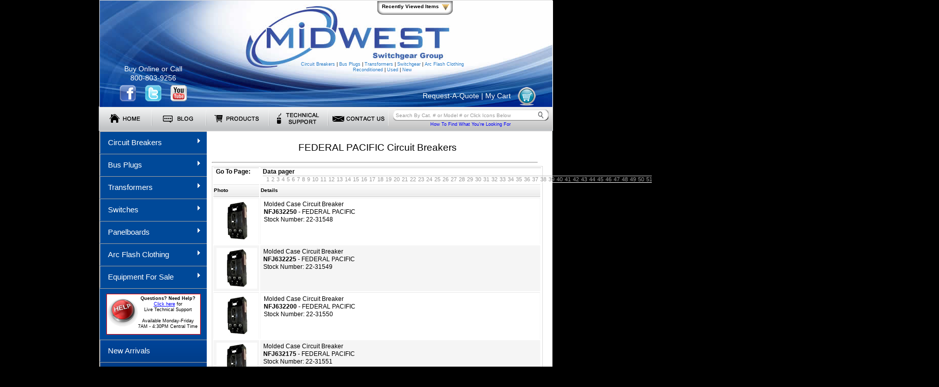

--- FILE ---
content_type: text/html; charset=utf-8
request_url: https://www.swgr.com/store/Circuit-Breakers-By-Manufacturer.aspx/m/Federal%20Pacific?Pg=70
body_size: 75054
content:




<!DOCTYPE html PUBLIC "-//W3C//DTD XHTML 1.0 Transitional//EN" "http://www.w3.org/TR/xhtml1/DTD/xhtml1-transitional.dtd">

<html xmlns="http://www.w3.org/1999/xhtml" >
<head>
<title>Federal Pacific Circuit Breakers</title>
<meta name="description" content="Federal Pacific Circuit Breakers For Sale" />
<meta name="keywords" content="federal pacific circuit breakers, federal pacific breakers, federal pacific breaker" />
<meta http-equiv="Content-Type" content="text/html; charset=utf-8"/>
<meta http-equiv="Content-Language" content="en"/>
<meta http-equiv="X-UA-Compatible" content="IE=EmulateIE7"/>
<meta name="COPYRIGHT" content="MIDWEST Electrical Testing & Maintenance Co., Inc."/>
<meta name="AUTHOR" content="rgws"/>
<meta name="EMAIL" content="midwest@swgr.com"/>
<meta name="DISTRIBUTION" content="Global"/>
<meta name="RATING" content="General"/>
<meta name="ROBOTS" content="INDEX,FOLLOW"/>
<meta name="REVISIT-AFTER" content="7 Days"/>
<link rel="shortcut icon" href="/favicon.ico"/>
<link type="text/css" href="/css/swgr.css?1" rel="Stylesheet"/>

    <script type="text/javascript" src="https://ajax.googleapis.com/ajax/libs/jquery/1.7.2/jquery.min.js" defer="defer"></script>
    <script type="text/javascript" src="/scripts/superfish.js" defer="defer" ></script>
    <script type="text/javascript" src="/scripts/superfish2.js" defer="defer"></script>
    <script src="/scripts/swgr.js" type="text/javascript" defer="defer"></script>
    <link href="/css/superfish.css" rel="Stylesheet"/>
<link type="text/css" href="/css/superfish2.css" rel="Stylesheet"/>
<link type="text/css" href="/css/superfish2-vertical.css" rel="Stylesheet"/>
<link href="/css/RCMArt.css" rel="Stylesheet"/>


    <script type="text/javascript">

        var em_mobilewebsite = 'http://m.swgr.com/';
        var em_desktoppage = document.location.pathname;
        var em_no_mobile = location.search;
        var em_cookies = document.cookie;
        function em_ismobiledev() {
            var em_ua = navigator.userAgent.toLowerCase();
            var em_mobile = ['vnd.wap.xhtml+xml', 'droid', 'android', 'sony', 'symbian', 'nokia', 'samsung', 'mobile', 'windows ce', 'epoc', 'opera mini', 'nitro', 'j2me', 'midp-', 'cldc-', 'netfront', 'mot', 'up.browser', 'up.link', 'audiovox', 'blackberry', 'ericsson', 'panasonic', 'philips', 'sanyo', 'sharp', 'sie-', 'portalmmm', 'blazer', 'avantgo', 'danger', 'palm', 'series60', 'palmsource', 'pocketpc', 'smartphone', 'rover', 'ipaq', 'au-mic', 'alcatel', 'ericy', 'vodafone', 'wap1', 'wap2', 'teleca', 'playstation', 'lge', 'lg-', 'iphone', 'htc', 'dream', 'webos', 'bolt', 'nintendo'];
            for (var i in em_mobile) {
                if (em_ua.indexOf(em_mobile[i]) != -1) {
                    if (em_ua.indexOf('ipad') == -1)
                        return true
                }
            }
        }
        if (em_no_mobile != '?nomobile=1' && em_cookies.indexOf('em_no_mobile') == -1) {
            em_is_mobile = em_ismobiledev();
            if (em_is_mobile) {
                //window.location = em_mobilewebsite + "?redirectedpage=" + em_desktoppage
            }
        }
        else {
            if (em_cookies.indexOf('em_no_mobile') == -1) {
                em_expiration = new Date();
                em_expiration.setTime(em_expiration.getTime() + 1000 * 60 * 60 * 24);
                document.cookie = "em_no_mobile=1; expires=" + em_expiration.toGMTString() + "; path=/;"
            }
        }
</script>


<meta name="google-site-verification" content="hxVwJJuhPXg7Ltz-SQgKGnVqGkMCb7uPun6HGXaaqEM"/>


<script type="text/javascript">(function(w,d,t,r,u){var f,n,i;w[u]=w[u]||[],f=function(){var o={ti:"18004007"};o.q=w[u],w[u]=new UET(o),w[u].push("pageLoad")},n=d.createElement(t),n.src=r,n.async=1,n.onload=n.onreadystatechange=function(){var s=this.readyState;s&&s!=="loaded"&&s!=="complete"||(f(),n.onload=n.onreadystatechange=null)},i=d.getElementsByTagName(t)[0],i.parentNode.insertBefore(n,i)})(window,document,"script","//bat.bing.com/bat.js","uetq");</script>

<meta name="robots" content="index,follow"/>
<link href="/telskins/SWGRSearch/Grid.SWGRSearch.css?1" type="text/css" rel="stylesheet"/>
</head>

<body id="ctl00_bdy">
<script type="text/javascript" src="https://secure.leadforensics.com/js/150228.js" ></script>
<noscript><img alt="" src="https://secure.leadforensics.com/150228.png" style="display:none;" /></noscript>

        <form name="aspnetForm" method="post" action="" id="aspnetForm">
<div>
<input type="hidden" name="__EVENTTARGET" id="__EVENTTARGET" value="" />
<input type="hidden" name="__EVENTARGUMENT" id="__EVENTARGUMENT" value="" />
<input type="hidden" name="__VIEWSTATE" id="__VIEWSTATE" value="/wEPZwUPOGRlNjEwMDY3MDQ5NTRlceaYFtsqXhDQ3AwRQYsaeNbHd/8=" />
</div>

<script type="text/javascript">
//<![CDATA[
var theForm = document.forms['aspnetForm'];
function __doPostBack(eventTarget, eventArgument) {
    if (!theForm.onsubmit || (theForm.onsubmit() != false)) {
        theForm.__EVENTTARGET.value = eventTarget;
        theForm.__EVENTARGUMENT.value = eventArgument;
        theForm.submit();
    }
}
//]]>
</script>


<script src="/WebResource.axd?d=VEvyMEWCyloXf-tUb3zy9peyWcbozUiPfwQWLYU4OD8B3JJkYqeHZMkLGHKFagl7SDdPiR3kgBheaZTUVam_n65i2tY1&amp;t=638901593280000000" type="text/javascript"></script>


<script src="/ScriptResource.axd?d=TjzHVe5ZWCIzjhzk64kieuB4c-QXA4sNK0kZNomzj6rMBBuR6a7qBthxjhnUx1rRdjyyYSHQrydoQ9SptOnT9az5WGEVKeTIQqSpnWGewLwaPcfBZ8mPdl3ZdW4oTz7hFw4pC8xh3Fzj6kVidMpmJORETfJAMDdlDBchOm-G3uPOWtGW0&amp;t=32e5dfca" type="text/javascript"></script>
<script type="text/javascript">
//<![CDATA[
if (typeof(Sys) === 'undefined') throw new Error('ASP.NET Ajax client-side framework failed to load.');
//]]>
</script>

<script src="/ScriptResource.axd?d=0Ne_LtmWK4DjZ_5-B70TXbiWSMBpYQ4OgHrzjtoy9IvjhBYSSoIxDPVlDFXz2vL743bxDSDkcuwavdfpqvXxIx6VLOV8qUUAzT7gqcVe70nzCrYR7vT5IiFlyQc2ZdkTJcLVPc0AD2VO2gMzNAF28C1D2vyCRRfPRf9s4SF9iwDOUaYT0&amp;t=32e5dfca" type="text/javascript"></script>
<script src="/ScriptResource.axd?d=HpSh_unwMKFDZ3_3ClLUM8vh07gKrPLIV_vRHY3lnvl2b1CaG8MGiYZJQHUDEItbWIyKbie8mL2LJ7zNU6jgdFGepYWR72W0U7_vh1VDunC5UgmrdgLF4x4vOF_Gv2_CEPkh6A2&amp;t=3e0a2ae6" type="text/javascript"></script>
<script src="/ScriptResource.axd?d=jLWjBi4jyiItlIavGMmgXI15A0eTgYDaDBDzaIgvq3WQ0AtftHVD55m7YNQfUJjwCBpWzlRYL276ID3TcQw7YKEtE77EOxR7vjnTasKmRQB4cHMQFneugVxv2Fn-yp_k6a6zi8l6mV3LBoy5K-Ai-wUxNW1VUEwuYzE-b1Rk-c3G6uvI0&amp;t=3e0a2ae6" type="text/javascript"></script>
<script src="/ScriptResource.axd?d=as-U0zP8H3TXJgBSXrINLZb8ZFg2vmfW_wc38WgutQktqh9tQGXKSqSMLzlvnf269EriszcW-7OZ0cYOcKbWYSW4jgTdSJV8LulkNqRX-2_pOOw5fhtfuxN_smanbJFqfBaGug2&amp;t=3e0a2ae6" type="text/javascript"></script>
        

        <div class="centerBody alnC" style="position:relative; margin:0 auto; padding:0; height:209px;">
            <img src="/images/head2012.jpg" alt="MIDWEST Switchgear Group" usemap="#headmap" />
            <map id="headmap" name="headmap">
                <area shape="poly" coords="404,7,281,73,281,134,355,133,422,117,692,117,692,8" href="/" alt="" />
            </map>
            <div style="position:absolute; left:395px; top:120px; font-size:9px; ">
                <a style="font-family:Arial; color:#267BC7" href="/store/circuit-breakers/molded-case/home.aspx">Circuit Breakers</a> | 
                <a style="font-family:Arial; color:#267BC7" href="/store/Bus-Plug-Home.aspx">Bus Plugs</a> | 
                <a style="font-family:Arial; color:#267BC7" href="/store/Transformer-SubCategory.aspx">Transformers</a> | 
                <a style="font-family:Arial; color:#267BC7" href="/store/Switchgear-SubCategory.aspx">Switchgear</a> | 
                <a style="font-family:Arial; color:#267BC7" href="/store/Arc-Flash-Personal-Protective-Equipment.aspx">Arc Flash Clothing</a><br />
                <a style="font-family:Arial; color:#267BC7">Reconditioned</a> | 
                <a style="font-family:Arial; color:#267BC7">Used</a> | 
                <a style="font-family:Arial; color:#267BC7">New</a>
            </div>
            <div style="position:absolute; left:15px; top:125px; font-size:14px; color:#ffffff; min-width:180px; text-align:center; font-family:Arial;">
                Buy Online or Call<br />
                800-803-9256<br />
                <div style="padding-top:5px;">
                    <a target="_blank" href="http://www.facebook.com/pages/Midwest-Switchgear/144884492290342" style="margin-right:15px;">
                        <img src="/images/smicons2/facebookicon.png" alt="Facebook" style="vertical-align: middle;" />
                    </a>
                    <a target="_blank" href="http://twitter.com/#!/MIDWESTElectric" style="margin-right:15px;">
                        <img src="/images/smicons2/twittericon.png" alt="Twitter" style="vertical-align: middle;"/>
                    </a>
                    <a target="_blank" href="http://www.youtube.com/user/MIDWESTElectrical">
                        <img src="/images/smicons2/youtubeicon.png" alt="YouTube" style="vertical-align: middle;" />
                    </a>
                </div>
            </div>

            <div style="position:absolute; left:620px; top:170px; font-size:14px; color:#ffffff; min-width:250px; text-align:center; font-family:Arial;">
                <a style="color:#ffffff;" href="/Request-A-Quote.aspx">Request-A-Quote</a> | <a style="color:#ffffff" href="/store/Shopping-Cart.aspx">My Cart</a>
                <a rel="nofollow" href="/store/Shopping-Cart.aspx">
                    <img style="padding-left:10px; vertical-align:middle;" title="View Your Cart" alt="View Your Cart" src="/images/cart2012.png" />
                </a>
            </div>

        </div>



            <div style="background:url('/images/new2012/topmenubg.jpg') repeat-x; width:890px; height:47px; min-height:47px; margin:0 auto; border:1px solid gainsboro; border-bottom:#000; box-sizing:initial !important; background-color:#c1c3c5;">
                <ul id="swgr-menu" class="sf-menu">
		            <li>
			            <a class="homemenu" href="/"><img src="/images/new2012/spacer.gif" width="103" height="43" alt="" /></a>
                    </li>
		            <li>
			            <a class="blogmenu" href="/blog"><img src="/images/new2012/spacer.gif" width="107" height="43" alt="" /></a>
                    </li>
		            <li>
			            <a id="productsmenu" class="productsmenu" href="#a"><img src="/images/new2012/spacer.gif" width="123" height="43" alt="" /></a>
                        <ul class="productsub" style="background:url('/images/new2012/submenubg.jpg') repeat-x; background-color:#eeeeee; border:1px solid #efefef;">
                            <li><a href="/store/circuit-breakers/molded-case/home.aspx">Circuit Breakers</a></li>
                            <li><a href="/store/Bus-Plug-Home.aspx">Bus Plugs</a></li>
                            <li><a href="/store/Arc-Flash-Personal-Protective-Equipment.aspx">Arc Flash Clothing</a></li>
                            <li><a href="/store/Transformer-SubCategory.aspx">Transformers</a></li>
                            <li><a href="/store/Switch-SubCategory.aspx">Switches</a></li>
                            <li><a href="/store/Switchgear-SubCategory.aspx">Switchgear</a></li>
                            <li><a href="/store/Panelboard-Home.aspx">Panelboards</a></li>
                            <li><a href="/store/Motor-Starter-SubCategory.aspx">Motor Starters</a></li>
                            <li><a href="/store/High-Voltage-Fuse-Home.aspx">High Voltage Fuses</a></li>
                        </ul>
                    </li>
		            <li>
			            <a class="techsupportmenu" href="/Technical-Support-Options.aspx"><img src="/images/new2012/spacer.gif" width="116" height="43" alt="" /></a>
                    </li>
		            <li>
			            <a class="contactusmenu" href="/Contact-Us.aspx"><img src="/images/new2012/spacer.gif" width="119" height="43" alt=""/></a>
                        <ul class="productsub" style="background:url('/images/new2012/submenubg.jpg') repeat-x; background-color:#eeeeee; border:1px solid #efefef;">
                            <li><a href="/Contact-Us.aspx">Contact Us</a></li>
                            <li><a href="/Request-A-Quote.aspx">Request-A-Quote</a></li>
                            <li><a href="/Request-For-Breaker-Quote.aspx">Circuit Breaker Quote</a></li>
                            <li><a href="/Sell-to-Midwest.aspx">Sell To Us</a></li>
                            <li><a href="/About-Us.aspx">About Us</a></li>
                            <li><a href="/Credit-Application.aspx">Credit App</a></li>
                        </ul>
                    </li>
                </ul>

                <div style="min-width:305px; display:inline; vertical-align:text-top; min-height:45px;">
                    <input id="srch" style="background: url('/images/new2012/searchbg.png') no-repeat scroll 0 0 transparent; border: 0 none; height: 22px; margin-top: 5px; padding: 0 25px 0 5px; width: 275px; color:#999999; font-size:10px;" value="Search By Cat. # or Model # or Click Icons Below" /><br />
                    <a class="searchboxsmcent" href="/Search-Tips">How To Find What You're Looking For</a>
                </div>
            </div>

            <div class="centerBody alnC" style="min-height:100%; background:url('/images/bodybg.png') repeat-y;clear:both;">
                <div style="display:inline; float:left;">
                    <ul class="sf2-menu sf2-vertical">
                        <li id="cbmenu"><a href="/store/circuit-breakers/molded-case/home.aspx">Circuit Breakers</a>
                            <ul id="cbsub">
                                <li><a href="/store/circuit-breakers/molded-case/list.aspx/mfr/GENERAL%20ELECTRIC">General Electric</a></li>
                                <li><a href="/store/circuit-breakers/molded-case/list.aspx/mfr/ITE">ITE</a></li>
                                <li><a href="/store/circuit-breakers/molded-case/list.aspx/mfr/SIEMENS">Siemens</a></li>
                                <li><a href="/store/circuit-breakers/molded-case/list.aspx/mfr/SQUARE%20D">Square D</a></li>
                                <li><a href="/store/circuit-breakers/molded-case/list.aspx/mfr/WESTINGHOUSE">Westinghouse</a></li>
                                <li><a href="/store/circuit-breakers/molded-case/list.aspx/mfr/CUTLER%20HAMMER">Cutler Hammer</a></li>
                                <li><a href="/store/circuit-breakers/molded-case/home.aspx">More Manufacturers</a></li>
                                <li style="background-color:#ffcc33;"><a href="/store/circuit-breakers/molded-case/home.aspx">Search By Catalog No.</a></li>

                            </ul>
                        </li>
                        <li id="bpmenu"><a href="/store/Bus-Plug-Home.aspx">Bus Plugs</a>
                            <ul id="bpsub">
                                <li id="bp1"><a href="/store/bus-plug.aspx/mfr/SQUARE%20D">Square D</a></li>
                                <li id="bp2"><a href="/store/bus-plug.aspx/mfr/ITE">ITE</a></li>
                                <li id="bp3"><a href="/store/bus-plug.aspx/mfr/GENERAL%20ELECTRIC">General Electric</a></li>
                                <li id="bp4"><a href="/store/bus-plug.aspx/mfr/WESTINGHOUSE">Westinghouse</a></li>
                                <li id="bp5"><a href="/store/bus-plug.aspx/mfr/CUTLER%20HAMMER">Cutler Hammer</a></li>
                                <li id="bp6"><a href="/store/Bus-Plug.aspx">All Bus Plugs</a></li>
                                <li id="bp7"><a href="/store/Bus-Plug-Home.aspx">Search By Catalog No.</a></li>
                                <li class="prodimg"><img id="bpimg" src="" alt="" /></li>
                            </ul>
                        </li>
                        <li id="trmenu"><a href="/store/Transformer-SubCategory.aspx">Transformers</a>
                            <ul id="trsub">
                                <li id="tr1"><a href="/store/Dry-Type-Low-Transformer-Home.aspx">Dry Type Up To 600 V</a></li>
                                <li id="tr2"><a href="/store/Dry-Type-High-Transformer-Home.aspx">Dry Type Over 600 V</a></li>
                                <li id="tr3"><a href="/store/Oil-Filled-Transformer-Home.aspx">Oil &amp; Fluid Filled</a></li>
                                <li id="tr4"><a href="/store/Oil-Filled-Transformer-Home.aspx">MVA Oil &amp; Fluid Filled</a></li>
                                <li id="tr5"><a href="/store/Rental-Transformer-Home.aspx">Rental</a></li>
                                <li class="prodimg"><img id="trimg" src="" alt="" /></li>
                            </ul>
                        </li>
                        <li id="swmenu"><a href="/store/Switch-SubCategory.aspx">Switches</a>
                            <ul id="swsub">
                                <li id="sw1"><a href="/store/Safety-Disconnect-Switch-Home.aspx">Safety Disconnect</a></li>
                                <li id="sw2"><a href="/store/Fusible-Panelboard-Switch-Home.aspx">Panelboard</a></li>
                                <li id="sw3"><a href="/store/Transfer-Switch-Home.aspx">Transfer</a></li>
                                <li class="prodimg"><img id="swimg" src="" alt="" /></li>
                            </ul>
                        </li>
                        <li><a href="/store/Panelboard-Home.aspx">Panelboards <span class="sf2-sub-indicator"> Â»</span></a></li>
                        <li id="afmenu"><a href="/store/Arc-Flash-Personal-Protective-Equipment.aspx">Arc Flash Clothing</a>
                            <ul id="afsub">
                                <li id="afallitems"><a href="/store/Arc-Flash-Personal-Protective-Equipment.aspx">ALL ITEMS</a></li>
                                <li id="afcal">
                                    <div class="notatwoline">
                                        Arc Flash Clothing by Cal Rating
                                        <ul>
                                            <li id="af12cal"><a href="/store/Protective-Clothing-And-Equipment/Up-to-12-Cal-Apparel.aspx" class="noBG">Up to 12 Cal</a></li>
                                            <li id="af25cal"><a href="/store/Protective-Clothing-And-Equipment/25-Cal-Apparel.aspx" class="noBG">25 Cal</a></li>
                                            <li id="af40cal"><a href="/store/Protective-Clothing-And-Equipment/40-Cal-Apparel.aspx" class="noBG">40 Cal</a></li>
                                            <li id="afw40cal"><a href="/store/Protective-Clothing-And-Equipment/W40-Cal-Apparel.aspx" class="noBG">W40 Cal</a></li>
                                            <li id="af65cal"><a href="/store/Protective-Clothing-And-Equipment/65-Cal-Apparel.aspx" class="noBG">65 Cal</a></li>
                                            <li id="af100cal"><a href="/store/Protective-Clothing-And-Equipment/100-Cal-Apparel.aspx" class="noBG">100 Cal</a></li>
                                            <li class="prodimg"><img id="afcalimg" src="" alt="" /></li>
                                        </ul>
                                    </div>

                                </li>
                                <li id="afkit"><a class="twoline" href="/store/Protective-Clothing-And-Equipment/Arc-Flash-Kits.aspx">Arc Flash Kits (12, 40 and W40 Cal) </a></li>
                                <li id="afbag"><a href="/store/Protective-Clothing-And-Equipment/Bags.aspx">Bags</a></li>
                                <li id="afcoatcovjacket">
                                    <div class="nota">
                                        Coats/Coveralls/Jackets
                                        <ul>
                                            <li id="afcoat"><a href="/store/Protective-Clothing-And-Equipment/Coats.aspx">All Coats</a></li>
                                            <li id="afcov"><a href="/store/Protective-Clothing-And-Equipment/Coveralls.aspx">All Coveralls</a></li>
                                            <li id="afjacket"><a href="/store/Protective-Clothing-And-Equipment/Jackets.aspx">All Jackets</a></li>
                                            <li class="prodimg"><img id="afcoatimg" src="" alt="" /></li>
                                        </ul>
                                    </div>
                                </li>
                                <li id="afvisor"><a class="twoline" href="/store/Protective-Clothing-And-Equipment/Faceshields-Visors-Hard-Caps.aspx">Faceshields (Visors/Adaptors/HardCaps)</a></li>
                                <li id="afhood"><a href="/store/Protective-Clothing-And-Equipment/Hoods.aspx">Hoods</a></li>
                                <li id="afpants"><a href="/store/Protective-Clothing-And-Equipment/Pants.aspx">Pant/Overpant</a></li>
                                <li id="afshirt"><a href="/store/Protective-Clothing-And-Equipment/Shirts.aspx">Shirts/Sweatshirts</a></li>
                                <li id="afrain"><a href="/store/Protective-Clothing-And-Equipment/Arc-Resistant-Rainwear.aspx">Rainwear (Arc Rated)</a></li>
                                <li id="afglove">
                                    <div class="notatwoline">
                                        Gloves (High and Low Voltage)
                                        <ul>
                                            <li id="afhvglove"><a href="/store/Protective-Clothing-And-Equipment/Glove-Kit-High-Voltage.aspx">High Voltage Glove Kits</a></li>
                                            <li id="aflvglove"><a href="/store/Protective-Clothing-And-Equipment/Glove-Kit-Low-Voltage.aspx">Low Voltage Glove Kits</a></li>
                                            <li class="prodimg"><img id="afgloveimg" src="" alt="" /></li>
                                        </ul>
                                    </div>
                                </li>
                                <li id="affoot"><a class="twoline" style="margin-top:10px;" href="/store/Protective-Clothing-And-Equipment/Footwear.aspx">Footwear (ASTM Dielectric)</a></li>
                                <li id="afblsl">
                                    <div class="notatwoline">
                                        Rubber Goods (Blankets & Sleeves)
                                        <ul>
                                            <li id="afblanket"><a href="/store/Protective-Clothing-And-Equipment/Rubber-Insulating-Blankets.aspx">Rubber Insulating Blankets</a></li>
                                            <li id="afroll"><a href="/store/Protective-Clothing-And-Equipment/Rubber-Insulating-Blankets.aspx#roll">Insulating Roll Blankets</a></li>
                                            <li id="afsleeve"><a href="/store/Protective-Clothing-And-Equipment/Rubber-Insulating-Sleeves.aspx">Rubber Insulating Sleeves</a></li>
                                            <li class="prodimg"><img id="afblanketimg" src="" alt="" /></li>
                                        </ul>
                                    </div>
                                </li>
                                <li id="afvest"><a href="/store/Protective-Clothing-And-Equipment/Cooling-Vests.aspx">Cooling Vests</a></li>
                                <li id="afmat"><a href="/store/Protective-Clothing-And-Equipment/Grounding-Mats.aspx">Grounding Mats</a></li>
                                <li id="aftool"><a href="/store/Protective-Clothing-And-Equipment/Tool-Kits.aspx">Insulated Tool Sets</a></li>
                                <li class="prodimg"><img id="afimg" src="" alt="" /></li>
                            </ul>

                        </li>
                        <li><a href="/store/Equipment-For-Sale.aspx">Equipment For Sale <span class="sf2-sub-indicator"> Â»</span></a></li>
                    </ul>

                    <div style="background-color:#004999; width:210px; min-width:210px; clear:both; padding:10px 0px;">
                        <div id="TechSupportBar" style="margin:0 auto;">
                            <table width="100%">
                                <tr>
                                    <td class="alnC alnM"><img src="/images/helpbutton_home.jpg" height="55" width="60" alt="" /></td>
                                    <td id="cttcell" onclick="OpenEventEntrySide();"><span style="font-weight:bold;">Questions? Need Help?<br /></span><span style="color:blue; text-decoration:underline;">
                                    Click here</span> for<br />Live Technical Support<br /><br />
                                    Available Monday-Friday<br />
                                    7AM - 4:30PM Central Time
                                    </td>
                                </tr>
                            </table>
                        </div>
                    </div>
                    <div style="background-color:#004999; width:210px; min-width:210px; clear:both;" class="sf2-menubg">

                        <ul class="sf2-menu sf2-vertical sf2-menubg">
<!--
                            <li><a href="/Electrical-Safety-Training-Classes.aspx">Safety Training Classes</a></li>
                            <li><a href="/Infrared-Thermography-Scanning-Service.aspx">Infrared Scanning</a></li>
-->
                            <li><a href="/New-Arrivals.aspx">New Arrivals</a></li>
                            <li><a href="/Image-Gallery.aspx">Image and Video Gallery</a></li>
<!--
                            <li><a href="/Services.aspx">Services</a></li>
                            <li><a href="/articles/Reliability-Centered-Maintenance.aspx" style="padding-top:5px; padding-bottom:6px;">Reliability Centered Maintenance</a></li>
-->
                            <li><a href="/articles/Circuit-Breaker-Technical-Information.aspx">Technical Information</a></li>
                            <li><a href="/Safety-Tips.aspx">Safety Tips</a></li>
                        </ul>
                        
                        <div id="articleleftmenu">
                            <span>Articles</span>
                            <ul>
                                <li><a href="/articles/Air-Circuit-Breakers.aspx">Air Circuit Breakers</a><br /></li>
                                <li><a href="/articles/Arc-Flash-Hazards-1976-To-Today.aspx">Arc Flash Hazards - 1976 to Today</a><br /></li>
                                <li><a href="/articles/Breaking-It-Down.aspx">Breaking It Down</a><br /></li>
                                <li><a href="/articles/Circuit-Breaker-Technical-Information.aspx">Circuit Breaker Technical Information</a><br /></li>
                                <li><a href="/articles/Cutler-Hammer-Circuit-Breakers.aspx">Cutler Hammer Circuit Breakers</a><br /></li>
                                <li><a href="/articles/Article-Gallery.aspx">More Articles</a><br /></li>
                            </ul>
                        </div>

                        <ul class="sf2-menu sf2-vertical sf2-menubg2">
                            <li><a href="/Comedy-Corner">Comedy Corner</a></li>
                            <li style="display:block;"><a href="#">
                                <span id="ctl00_CustomerLogin" onclick="location.href=&#39;/secure/Login.aspx?type=infocenter&#39;;">InfoCenter</span>
                                </a>
                                </li>
                        </ul>

                    </div>

                </div>
                <div style="display:inline; float:left; width:670px; padding:5px; height:100%; background-color:#ffffff;">
                        <!-- begin center content -->
                        
    <script type="text/javascript">
//<![CDATA[
Sys.WebForms.PageRequestManager._initialize('ctl00$CPH$ScriptManager1', 'aspnetForm', [], [], [], 90, 'ctl00');
//]]>
</script>

    <div class="primaryBody">
        <h1>FEDERAL PACIFIC Circuit Breakers</h1>
        <hr />
        <div class="bodySec" style="margin:auto;">

            <div id="ctl00_CPH_grd" class="RadGrid RadGrid_SWGRSearch" style="background-color:White;border-color:Gainsboro;border-width:1px;border-style:solid;">

<!-- 2021.3.914.40 --><table class="rgMasterTable rgClipCells" border="0" id="ctl00_CPH_grd_ctl00" style="width:100%;table-layout:fixed;empty-cells:show;">
<colgroup>
		<col style="width:90px" />
		<col style="width:100%" />
	</colgroup>
<thead>
<tr class="rgPager" style="font-weight:bold;">
<td style="width:100px;">Go To Page: </td><td colspan="2"><table summary="Data pager which controls on which page is the RadGrid control." border="0" style="width:100%;border-spacing:0;height:1%;">
<caption>
<span style='display: none'>Data pager</span>
</caption><thead>
<tr>
<th scope="col">Data pager</th>
</tr>
</thead><tbody>
<tr>
<td class="rgPagerCell NumericPages rgSEO"><div class="rgWrap rgNumPart">
<a href="/store/Circuit-Breakers-By-Manufacturer.aspx/m/Federal%20Pacific?Pg=1"><span>1</span></a><a href="/store/Circuit-Breakers-By-Manufacturer.aspx/m/Federal%20Pacific?Pg=2"><span>2</span></a><a href="/store/Circuit-Breakers-By-Manufacturer.aspx/m/Federal%20Pacific?Pg=3"><span>3</span></a><a href="/store/Circuit-Breakers-By-Manufacturer.aspx/m/Federal%20Pacific?Pg=4"><span>4</span></a><a href="/store/Circuit-Breakers-By-Manufacturer.aspx/m/Federal%20Pacific?Pg=5"><span>5</span></a><a href="/store/Circuit-Breakers-By-Manufacturer.aspx/m/Federal%20Pacific?Pg=6"><span>6</span></a><a href="/store/Circuit-Breakers-By-Manufacturer.aspx/m/Federal%20Pacific?Pg=7"><span>7</span></a><a href="/store/Circuit-Breakers-By-Manufacturer.aspx/m/Federal%20Pacific?Pg=8"><span>8</span></a><a href="/store/Circuit-Breakers-By-Manufacturer.aspx/m/Federal%20Pacific?Pg=9"><span>9</span></a><a href="/store/Circuit-Breakers-By-Manufacturer.aspx/m/Federal%20Pacific?Pg=10"><span>10</span></a><a href="/store/Circuit-Breakers-By-Manufacturer.aspx/m/Federal%20Pacific?Pg=11"><span>11</span></a><a href="/store/Circuit-Breakers-By-Manufacturer.aspx/m/Federal%20Pacific?Pg=12"><span>12</span></a><a href="/store/Circuit-Breakers-By-Manufacturer.aspx/m/Federal%20Pacific?Pg=13"><span>13</span></a><a href="/store/Circuit-Breakers-By-Manufacturer.aspx/m/Federal%20Pacific?Pg=14"><span>14</span></a><a href="/store/Circuit-Breakers-By-Manufacturer.aspx/m/Federal%20Pacific?Pg=15"><span>15</span></a><a href="/store/Circuit-Breakers-By-Manufacturer.aspx/m/Federal%20Pacific?Pg=16"><span>16</span></a><a href="/store/Circuit-Breakers-By-Manufacturer.aspx/m/Federal%20Pacific?Pg=17"><span>17</span></a><a href="/store/Circuit-Breakers-By-Manufacturer.aspx/m/Federal%20Pacific?Pg=18"><span>18</span></a><a href="/store/Circuit-Breakers-By-Manufacturer.aspx/m/Federal%20Pacific?Pg=19"><span>19</span></a><a href="/store/Circuit-Breakers-By-Manufacturer.aspx/m/Federal%20Pacific?Pg=20"><span>20</span></a><a href="/store/Circuit-Breakers-By-Manufacturer.aspx/m/Federal%20Pacific?Pg=21"><span>21</span></a><a href="/store/Circuit-Breakers-By-Manufacturer.aspx/m/Federal%20Pacific?Pg=22"><span>22</span></a><a href="/store/Circuit-Breakers-By-Manufacturer.aspx/m/Federal%20Pacific?Pg=23"><span>23</span></a><a href="/store/Circuit-Breakers-By-Manufacturer.aspx/m/Federal%20Pacific?Pg=24"><span>24</span></a><a href="/store/Circuit-Breakers-By-Manufacturer.aspx/m/Federal%20Pacific?Pg=25"><span>25</span></a><a href="/store/Circuit-Breakers-By-Manufacturer.aspx/m/Federal%20Pacific?Pg=26"><span>26</span></a><a href="/store/Circuit-Breakers-By-Manufacturer.aspx/m/Federal%20Pacific?Pg=27"><span>27</span></a><a href="/store/Circuit-Breakers-By-Manufacturer.aspx/m/Federal%20Pacific?Pg=28"><span>28</span></a><a href="/store/Circuit-Breakers-By-Manufacturer.aspx/m/Federal%20Pacific?Pg=29"><span>29</span></a><a href="/store/Circuit-Breakers-By-Manufacturer.aspx/m/Federal%20Pacific?Pg=30"><span>30</span></a><a href="/store/Circuit-Breakers-By-Manufacturer.aspx/m/Federal%20Pacific?Pg=31"><span>31</span></a><a href="/store/Circuit-Breakers-By-Manufacturer.aspx/m/Federal%20Pacific?Pg=32"><span>32</span></a><a href="/store/Circuit-Breakers-By-Manufacturer.aspx/m/Federal%20Pacific?Pg=33"><span>33</span></a><a href="/store/Circuit-Breakers-By-Manufacturer.aspx/m/Federal%20Pacific?Pg=34"><span>34</span></a><a href="/store/Circuit-Breakers-By-Manufacturer.aspx/m/Federal%20Pacific?Pg=35"><span>35</span></a><a href="/store/Circuit-Breakers-By-Manufacturer.aspx/m/Federal%20Pacific?Pg=36"><span>36</span></a><a href="/store/Circuit-Breakers-By-Manufacturer.aspx/m/Federal%20Pacific?Pg=37"><span>37</span></a><a href="/store/Circuit-Breakers-By-Manufacturer.aspx/m/Federal%20Pacific?Pg=38"><span>38</span></a><a href="/store/Circuit-Breakers-By-Manufacturer.aspx/m/Federal%20Pacific?Pg=39"><span>39</span></a><a href="/store/Circuit-Breakers-By-Manufacturer.aspx/m/Federal%20Pacific?Pg=40"><span>40</span></a><a href="/store/Circuit-Breakers-By-Manufacturer.aspx/m/Federal%20Pacific?Pg=41"><span>41</span></a><a href="/store/Circuit-Breakers-By-Manufacturer.aspx/m/Federal%20Pacific?Pg=42"><span>42</span></a><a href="/store/Circuit-Breakers-By-Manufacturer.aspx/m/Federal%20Pacific?Pg=43"><span>43</span></a><a href="/store/Circuit-Breakers-By-Manufacturer.aspx/m/Federal%20Pacific?Pg=44"><span>44</span></a><a href="/store/Circuit-Breakers-By-Manufacturer.aspx/m/Federal%20Pacific?Pg=45"><span>45</span></a><a href="/store/Circuit-Breakers-By-Manufacturer.aspx/m/Federal%20Pacific?Pg=46"><span>46</span></a><a href="/store/Circuit-Breakers-By-Manufacturer.aspx/m/Federal%20Pacific?Pg=47"><span>47</span></a><a href="/store/Circuit-Breakers-By-Manufacturer.aspx/m/Federal%20Pacific?Pg=48"><span>48</span></a><a href="/store/Circuit-Breakers-By-Manufacturer.aspx/m/Federal%20Pacific?Pg=49"><span>49</span></a><a href="/store/Circuit-Breakers-By-Manufacturer.aspx/m/Federal%20Pacific?Pg=50"><span>50</span></a><a href="/store/Circuit-Breakers-By-Manufacturer.aspx/m/Federal%20Pacific?Pg=51"><span>51</span></a><a href="/store/Circuit-Breakers-By-Manufacturer.aspx/m/Federal%20Pacific?Pg=52"><span>52</span></a><a href="/store/Circuit-Breakers-By-Manufacturer.aspx/m/Federal%20Pacific?Pg=53"><span>53</span></a><a href="/store/Circuit-Breakers-By-Manufacturer.aspx/m/Federal%20Pacific?Pg=54"><span>54</span></a><a href="/store/Circuit-Breakers-By-Manufacturer.aspx/m/Federal%20Pacific?Pg=55"><span>55</span></a><a href="/store/Circuit-Breakers-By-Manufacturer.aspx/m/Federal%20Pacific?Pg=56"><span>56</span></a><a href="/store/Circuit-Breakers-By-Manufacturer.aspx/m/Federal%20Pacific?Pg=57"><span>57</span></a><a href="/store/Circuit-Breakers-By-Manufacturer.aspx/m/Federal%20Pacific?Pg=58"><span>58</span></a><a href="/store/Circuit-Breakers-By-Manufacturer.aspx/m/Federal%20Pacific?Pg=59"><span>59</span></a><a href="/store/Circuit-Breakers-By-Manufacturer.aspx/m/Federal%20Pacific?Pg=60"><span>60</span></a><a href="/store/Circuit-Breakers-By-Manufacturer.aspx/m/Federal%20Pacific?Pg=61"><span>61</span></a><a href="/store/Circuit-Breakers-By-Manufacturer.aspx/m/Federal%20Pacific?Pg=62"><span>62</span></a><a href="/store/Circuit-Breakers-By-Manufacturer.aspx/m/Federal%20Pacific?Pg=63"><span>63</span></a><a href="/store/Circuit-Breakers-By-Manufacturer.aspx/m/Federal%20Pacific?Pg=64"><span>64</span></a><a href="/store/Circuit-Breakers-By-Manufacturer.aspx/m/Federal%20Pacific?Pg=65"><span>65</span></a><a href="/store/Circuit-Breakers-By-Manufacturer.aspx/m/Federal%20Pacific?Pg=66"><span>66</span></a><a href="/store/Circuit-Breakers-By-Manufacturer.aspx/m/Federal%20Pacific?Pg=67"><span>67</span></a><a href="/store/Circuit-Breakers-By-Manufacturer.aspx/m/Federal%20Pacific?Pg=68"><span>68</span></a><a href="/store/Circuit-Breakers-By-Manufacturer.aspx/m/Federal%20Pacific?Pg=69"><span>69</span></a><a onclick="return false;" class="rgCurrentPage" href="javascript:__doPostBack(&#39;ctl00$CPH$grd$ctl00$ctl02$ctl00$ctl140&#39;,&#39;&#39;)"><span>70</span></a><a href="/store/Circuit-Breakers-By-Manufacturer.aspx/m/Federal%20Pacific?Pg=71"><span>71</span></a><a href="/store/Circuit-Breakers-By-Manufacturer.aspx/m/Federal%20Pacific?Pg=72"><span>72</span></a><a href="/store/Circuit-Breakers-By-Manufacturer.aspx/m/Federal%20Pacific?Pg=73"><span>73</span></a><a href="/store/Circuit-Breakers-By-Manufacturer.aspx/m/Federal%20Pacific?Pg=74"><span>74</span></a><a href="/store/Circuit-Breakers-By-Manufacturer.aspx/m/Federal%20Pacific?Pg=75"><span>75</span></a><a href="/store/Circuit-Breakers-By-Manufacturer.aspx/m/Federal%20Pacific?Pg=76"><span>76</span></a><a href="/store/Circuit-Breakers-By-Manufacturer.aspx/m/Federal%20Pacific?Pg=77"><span>77</span></a><a href="/store/Circuit-Breakers-By-Manufacturer.aspx/m/Federal%20Pacific?Pg=78"><span>78</span></a><a href="/store/Circuit-Breakers-By-Manufacturer.aspx/m/Federal%20Pacific?Pg=79"><span>79</span></a><a href="/store/Circuit-Breakers-By-Manufacturer.aspx/m/Federal%20Pacific?Pg=80"><span>80</span></a><a href="/store/Circuit-Breakers-By-Manufacturer.aspx/m/Federal%20Pacific?Pg=81"><span>81</span></a><a href="/store/Circuit-Breakers-By-Manufacturer.aspx/m/Federal%20Pacific?Pg=82"><span>82</span></a><a href="/store/Circuit-Breakers-By-Manufacturer.aspx/m/Federal%20Pacific?Pg=83"><span>83</span></a><a href="/store/Circuit-Breakers-By-Manufacturer.aspx/m/Federal%20Pacific?Pg=84"><span>84</span></a><a href="/store/Circuit-Breakers-By-Manufacturer.aspx/m/Federal%20Pacific?Pg=85"><span>85</span></a><a href="/store/Circuit-Breakers-By-Manufacturer.aspx/m/Federal%20Pacific?Pg=86"><span>86</span></a>
</div></td>
</tr>
</tbody>
</table></td>
</tr><tr>
<th scope="col" class="rgHeader">Photo</th><th scope="col" class="rgHeader">Details</th>
</tr>
</thead><tfoot>
<tr class="rgPager" style="font-weight:bold;">
<td style="width:100px;">Go To Page: </td><td colspan="2"><table summary="Data pager which controls on which page is the RadGrid control." border="0" style="width:100%;border-spacing:0;height:1%;">
<caption>
<span style='display: none'>Data pager</span>
</caption><thead>
<tr>
<th scope="col">Data pager</th>
</tr>
</thead><tbody>
<tr>
<td class="rgPagerCell NumericPages rgSEO"><div class="rgWrap rgNumPart">
<a href="/store/Circuit-Breakers-By-Manufacturer.aspx/m/Federal%20Pacific?Pg=1"><span>1</span></a><a href="/store/Circuit-Breakers-By-Manufacturer.aspx/m/Federal%20Pacific?Pg=2"><span>2</span></a><a href="/store/Circuit-Breakers-By-Manufacturer.aspx/m/Federal%20Pacific?Pg=3"><span>3</span></a><a href="/store/Circuit-Breakers-By-Manufacturer.aspx/m/Federal%20Pacific?Pg=4"><span>4</span></a><a href="/store/Circuit-Breakers-By-Manufacturer.aspx/m/Federal%20Pacific?Pg=5"><span>5</span></a><a href="/store/Circuit-Breakers-By-Manufacturer.aspx/m/Federal%20Pacific?Pg=6"><span>6</span></a><a href="/store/Circuit-Breakers-By-Manufacturer.aspx/m/Federal%20Pacific?Pg=7"><span>7</span></a><a href="/store/Circuit-Breakers-By-Manufacturer.aspx/m/Federal%20Pacific?Pg=8"><span>8</span></a><a href="/store/Circuit-Breakers-By-Manufacturer.aspx/m/Federal%20Pacific?Pg=9"><span>9</span></a><a href="/store/Circuit-Breakers-By-Manufacturer.aspx/m/Federal%20Pacific?Pg=10"><span>10</span></a><a href="/store/Circuit-Breakers-By-Manufacturer.aspx/m/Federal%20Pacific?Pg=11"><span>11</span></a><a href="/store/Circuit-Breakers-By-Manufacturer.aspx/m/Federal%20Pacific?Pg=12"><span>12</span></a><a href="/store/Circuit-Breakers-By-Manufacturer.aspx/m/Federal%20Pacific?Pg=13"><span>13</span></a><a href="/store/Circuit-Breakers-By-Manufacturer.aspx/m/Federal%20Pacific?Pg=14"><span>14</span></a><a href="/store/Circuit-Breakers-By-Manufacturer.aspx/m/Federal%20Pacific?Pg=15"><span>15</span></a><a href="/store/Circuit-Breakers-By-Manufacturer.aspx/m/Federal%20Pacific?Pg=16"><span>16</span></a><a href="/store/Circuit-Breakers-By-Manufacturer.aspx/m/Federal%20Pacific?Pg=17"><span>17</span></a><a href="/store/Circuit-Breakers-By-Manufacturer.aspx/m/Federal%20Pacific?Pg=18"><span>18</span></a><a href="/store/Circuit-Breakers-By-Manufacturer.aspx/m/Federal%20Pacific?Pg=19"><span>19</span></a><a href="/store/Circuit-Breakers-By-Manufacturer.aspx/m/Federal%20Pacific?Pg=20"><span>20</span></a><a href="/store/Circuit-Breakers-By-Manufacturer.aspx/m/Federal%20Pacific?Pg=21"><span>21</span></a><a href="/store/Circuit-Breakers-By-Manufacturer.aspx/m/Federal%20Pacific?Pg=22"><span>22</span></a><a href="/store/Circuit-Breakers-By-Manufacturer.aspx/m/Federal%20Pacific?Pg=23"><span>23</span></a><a href="/store/Circuit-Breakers-By-Manufacturer.aspx/m/Federal%20Pacific?Pg=24"><span>24</span></a><a href="/store/Circuit-Breakers-By-Manufacturer.aspx/m/Federal%20Pacific?Pg=25"><span>25</span></a><a href="/store/Circuit-Breakers-By-Manufacturer.aspx/m/Federal%20Pacific?Pg=26"><span>26</span></a><a href="/store/Circuit-Breakers-By-Manufacturer.aspx/m/Federal%20Pacific?Pg=27"><span>27</span></a><a href="/store/Circuit-Breakers-By-Manufacturer.aspx/m/Federal%20Pacific?Pg=28"><span>28</span></a><a href="/store/Circuit-Breakers-By-Manufacturer.aspx/m/Federal%20Pacific?Pg=29"><span>29</span></a><a href="/store/Circuit-Breakers-By-Manufacturer.aspx/m/Federal%20Pacific?Pg=30"><span>30</span></a><a href="/store/Circuit-Breakers-By-Manufacturer.aspx/m/Federal%20Pacific?Pg=31"><span>31</span></a><a href="/store/Circuit-Breakers-By-Manufacturer.aspx/m/Federal%20Pacific?Pg=32"><span>32</span></a><a href="/store/Circuit-Breakers-By-Manufacturer.aspx/m/Federal%20Pacific?Pg=33"><span>33</span></a><a href="/store/Circuit-Breakers-By-Manufacturer.aspx/m/Federal%20Pacific?Pg=34"><span>34</span></a><a href="/store/Circuit-Breakers-By-Manufacturer.aspx/m/Federal%20Pacific?Pg=35"><span>35</span></a><a href="/store/Circuit-Breakers-By-Manufacturer.aspx/m/Federal%20Pacific?Pg=36"><span>36</span></a><a href="/store/Circuit-Breakers-By-Manufacturer.aspx/m/Federal%20Pacific?Pg=37"><span>37</span></a><a href="/store/Circuit-Breakers-By-Manufacturer.aspx/m/Federal%20Pacific?Pg=38"><span>38</span></a><a href="/store/Circuit-Breakers-By-Manufacturer.aspx/m/Federal%20Pacific?Pg=39"><span>39</span></a><a href="/store/Circuit-Breakers-By-Manufacturer.aspx/m/Federal%20Pacific?Pg=40"><span>40</span></a><a href="/store/Circuit-Breakers-By-Manufacturer.aspx/m/Federal%20Pacific?Pg=41"><span>41</span></a><a href="/store/Circuit-Breakers-By-Manufacturer.aspx/m/Federal%20Pacific?Pg=42"><span>42</span></a><a href="/store/Circuit-Breakers-By-Manufacturer.aspx/m/Federal%20Pacific?Pg=43"><span>43</span></a><a href="/store/Circuit-Breakers-By-Manufacturer.aspx/m/Federal%20Pacific?Pg=44"><span>44</span></a><a href="/store/Circuit-Breakers-By-Manufacturer.aspx/m/Federal%20Pacific?Pg=45"><span>45</span></a><a href="/store/Circuit-Breakers-By-Manufacturer.aspx/m/Federal%20Pacific?Pg=46"><span>46</span></a><a href="/store/Circuit-Breakers-By-Manufacturer.aspx/m/Federal%20Pacific?Pg=47"><span>47</span></a><a href="/store/Circuit-Breakers-By-Manufacturer.aspx/m/Federal%20Pacific?Pg=48"><span>48</span></a><a href="/store/Circuit-Breakers-By-Manufacturer.aspx/m/Federal%20Pacific?Pg=49"><span>49</span></a><a href="/store/Circuit-Breakers-By-Manufacturer.aspx/m/Federal%20Pacific?Pg=50"><span>50</span></a><a href="/store/Circuit-Breakers-By-Manufacturer.aspx/m/Federal%20Pacific?Pg=51"><span>51</span></a><a href="/store/Circuit-Breakers-By-Manufacturer.aspx/m/Federal%20Pacific?Pg=52"><span>52</span></a><a href="/store/Circuit-Breakers-By-Manufacturer.aspx/m/Federal%20Pacific?Pg=53"><span>53</span></a><a href="/store/Circuit-Breakers-By-Manufacturer.aspx/m/Federal%20Pacific?Pg=54"><span>54</span></a><a href="/store/Circuit-Breakers-By-Manufacturer.aspx/m/Federal%20Pacific?Pg=55"><span>55</span></a><a href="/store/Circuit-Breakers-By-Manufacturer.aspx/m/Federal%20Pacific?Pg=56"><span>56</span></a><a href="/store/Circuit-Breakers-By-Manufacturer.aspx/m/Federal%20Pacific?Pg=57"><span>57</span></a><a href="/store/Circuit-Breakers-By-Manufacturer.aspx/m/Federal%20Pacific?Pg=58"><span>58</span></a><a href="/store/Circuit-Breakers-By-Manufacturer.aspx/m/Federal%20Pacific?Pg=59"><span>59</span></a><a href="/store/Circuit-Breakers-By-Manufacturer.aspx/m/Federal%20Pacific?Pg=60"><span>60</span></a><a href="/store/Circuit-Breakers-By-Manufacturer.aspx/m/Federal%20Pacific?Pg=61"><span>61</span></a><a href="/store/Circuit-Breakers-By-Manufacturer.aspx/m/Federal%20Pacific?Pg=62"><span>62</span></a><a href="/store/Circuit-Breakers-By-Manufacturer.aspx/m/Federal%20Pacific?Pg=63"><span>63</span></a><a href="/store/Circuit-Breakers-By-Manufacturer.aspx/m/Federal%20Pacific?Pg=64"><span>64</span></a><a href="/store/Circuit-Breakers-By-Manufacturer.aspx/m/Federal%20Pacific?Pg=65"><span>65</span></a><a href="/store/Circuit-Breakers-By-Manufacturer.aspx/m/Federal%20Pacific?Pg=66"><span>66</span></a><a href="/store/Circuit-Breakers-By-Manufacturer.aspx/m/Federal%20Pacific?Pg=67"><span>67</span></a><a href="/store/Circuit-Breakers-By-Manufacturer.aspx/m/Federal%20Pacific?Pg=68"><span>68</span></a><a href="/store/Circuit-Breakers-By-Manufacturer.aspx/m/Federal%20Pacific?Pg=69"><span>69</span></a><a onclick="return false;" class="rgCurrentPage" href="javascript:__doPostBack(&#39;ctl00$CPH$grd$ctl00$ctl03$ctl01$ctl140&#39;,&#39;&#39;)"><span>70</span></a><a href="/store/Circuit-Breakers-By-Manufacturer.aspx/m/Federal%20Pacific?Pg=71"><span>71</span></a><a href="/store/Circuit-Breakers-By-Manufacturer.aspx/m/Federal%20Pacific?Pg=72"><span>72</span></a><a href="/store/Circuit-Breakers-By-Manufacturer.aspx/m/Federal%20Pacific?Pg=73"><span>73</span></a><a href="/store/Circuit-Breakers-By-Manufacturer.aspx/m/Federal%20Pacific?Pg=74"><span>74</span></a><a href="/store/Circuit-Breakers-By-Manufacturer.aspx/m/Federal%20Pacific?Pg=75"><span>75</span></a><a href="/store/Circuit-Breakers-By-Manufacturer.aspx/m/Federal%20Pacific?Pg=76"><span>76</span></a><a href="/store/Circuit-Breakers-By-Manufacturer.aspx/m/Federal%20Pacific?Pg=77"><span>77</span></a><a href="/store/Circuit-Breakers-By-Manufacturer.aspx/m/Federal%20Pacific?Pg=78"><span>78</span></a><a href="/store/Circuit-Breakers-By-Manufacturer.aspx/m/Federal%20Pacific?Pg=79"><span>79</span></a><a href="/store/Circuit-Breakers-By-Manufacturer.aspx/m/Federal%20Pacific?Pg=80"><span>80</span></a><a href="/store/Circuit-Breakers-By-Manufacturer.aspx/m/Federal%20Pacific?Pg=81"><span>81</span></a><a href="/store/Circuit-Breakers-By-Manufacturer.aspx/m/Federal%20Pacific?Pg=82"><span>82</span></a><a href="/store/Circuit-Breakers-By-Manufacturer.aspx/m/Federal%20Pacific?Pg=83"><span>83</span></a><a href="/store/Circuit-Breakers-By-Manufacturer.aspx/m/Federal%20Pacific?Pg=84"><span>84</span></a><a href="/store/Circuit-Breakers-By-Manufacturer.aspx/m/Federal%20Pacific?Pg=85"><span>85</span></a><a href="/store/Circuit-Breakers-By-Manufacturer.aspx/m/Federal%20Pacific?Pg=86"><span>86</span></a>
</div></td>
</tr>
</tbody>
</table></td>
</tr>
</tfoot><tbody>
<tr class="rgRow" onclick="window.location.href=&#39;/store/circuit-breakers/molded-case/product/NFJ632250,22-31548.aspx&#39;;" onmouseover="this.style.backgroundColor = &#39;lightskyblue&#39;; this.style.cursor=&#39;pointer&#39;;" onmouseout="this.style.backgroundColor = &#39;white&#39;;" id="ctl00_CPH_grd_ctl00__0" style="height:75px;">
<td style="width:90px;">
                                    <a href="/store/circuit-breakers/molded-case/product/NFJ632250,22-31548.aspx" id="ctl00_CPH_grd_ctl00_ctl04_plnk" class="noBG">
                                        <img src='/handlers/resizeimage.ashx?image=/images/inventory/844SP-NFJ631125-FederalPacificmccbPICFROMINTERNET300.jpg&amp;width=80' style="width:80px; margin:5px;" alt='NFJ632250,22-31548' title='NFJ632250,22-31548' />
                                    </a>
                                </td><td style="width:100%;">
                                <div style="padding:5px;">
                                    <span>Molded Case Circuit Breaker</span><br />
                                    <span style="font-weight:bold;">NFJ632250</span>
                                    - FEDERAL PACIFIC<br />
                                    Stock Number: 22-31548<br />
                                </div>
                            </td>
</tr><tr class="rgAltRow" onclick="window.location.href=&#39;/store/circuit-breakers/molded-case/product/NFJ632225,22-31549.aspx&#39;;" onmouseover="this.style.backgroundColor = &#39;lightskyblue&#39;; this.style.cursor=&#39;pointer&#39;;" onmouseout="this.style.backgroundColor = &#39;whitesmoke&#39;;" id="ctl00_CPH_grd_ctl00__1">
<td style="width:90px;">
                                    <a href="/store/circuit-breakers/molded-case/product/NFJ632225,22-31549.aspx" id="ctl00_CPH_grd_ctl00_ctl06_plnk" class="noBG">
                                        <img src='/handlers/resizeimage.ashx?image=/images/inventory/844SP-NFJ631125-FederalPacificmccbPICFROMINTERNET300.jpg&amp;width=80' style="width:80px; margin:5px;" alt='NFJ632225,22-31549' title='NFJ632225,22-31549' />
                                    </a>
                                </td><td style="width:100%;">
                                <div style="padding:5px;">
                                    <span>Molded Case Circuit Breaker</span><br />
                                    <span style="font-weight:bold;">NFJ632225</span>
                                    - FEDERAL PACIFIC<br />
                                    Stock Number: 22-31549<br />
                                </div>
                            </td>
</tr><tr class="rgRow" onclick="window.location.href=&#39;/store/circuit-breakers/molded-case/product/NFJ632200,22-31550.aspx&#39;;" onmouseover="this.style.backgroundColor = &#39;lightskyblue&#39;; this.style.cursor=&#39;pointer&#39;;" onmouseout="this.style.backgroundColor = &#39;white&#39;;" id="ctl00_CPH_grd_ctl00__2" style="height:75px;">
<td style="width:90px;">
                                    <a href="/store/circuit-breakers/molded-case/product/NFJ632200,22-31550.aspx" id="ctl00_CPH_grd_ctl00_ctl08_plnk" class="noBG">
                                        <img src='/handlers/resizeimage.ashx?image=/images/inventory/844SP-NFJ631125-FederalPacificmccbPICFROMINTERNET300.jpg&amp;width=80' style="width:80px; margin:5px;" alt='NFJ632200,22-31550' title='NFJ632200,22-31550' />
                                    </a>
                                </td><td style="width:100%;">
                                <div style="padding:5px;">
                                    <span>Molded Case Circuit Breaker</span><br />
                                    <span style="font-weight:bold;">NFJ632200</span>
                                    - FEDERAL PACIFIC<br />
                                    Stock Number: 22-31550<br />
                                </div>
                            </td>
</tr><tr class="rgAltRow" onclick="window.location.href=&#39;/store/circuit-breakers/molded-case/product/NFJ632175,22-31551.aspx&#39;;" onmouseover="this.style.backgroundColor = &#39;lightskyblue&#39;; this.style.cursor=&#39;pointer&#39;;" onmouseout="this.style.backgroundColor = &#39;whitesmoke&#39;;" id="ctl00_CPH_grd_ctl00__3">
<td style="width:90px;">
                                    <a href="/store/circuit-breakers/molded-case/product/NFJ632175,22-31551.aspx" id="ctl00_CPH_grd_ctl00_ctl10_plnk" class="noBG">
                                        <img src='/handlers/resizeimage.ashx?image=/images/inventory/844SP-NFJ631125-FederalPacificmccbPICFROMINTERNET300.jpg&amp;width=80' style="width:80px; margin:5px;" alt='NFJ632175,22-31551' title='NFJ632175,22-31551' />
                                    </a>
                                </td><td style="width:100%;">
                                <div style="padding:5px;">
                                    <span>Molded Case Circuit Breaker</span><br />
                                    <span style="font-weight:bold;">NFJ632175</span>
                                    - FEDERAL PACIFIC<br />
                                    Stock Number: 22-31551<br />
                                </div>
                            </td>
</tr><tr class="rgRow" onclick="window.location.href=&#39;/store/circuit-breakers/molded-case/product/NFJ632150,22-31552.aspx&#39;;" onmouseover="this.style.backgroundColor = &#39;lightskyblue&#39;; this.style.cursor=&#39;pointer&#39;;" onmouseout="this.style.backgroundColor = &#39;white&#39;;" id="ctl00_CPH_grd_ctl00__4" style="height:75px;">
<td style="width:90px;">
                                    <a href="/store/circuit-breakers/molded-case/product/NFJ632150,22-31552.aspx" id="ctl00_CPH_grd_ctl00_ctl12_plnk" class="noBG">
                                        <img src='/handlers/resizeimage.ashx?image=/images/inventory/844SP-NFJ631125-FederalPacificmccbPICFROMINTERNET300.jpg&amp;width=80' style="width:80px; margin:5px;" alt='NFJ632150,22-31552' title='NFJ632150,22-31552' />
                                    </a>
                                </td><td style="width:100%;">
                                <div style="padding:5px;">
                                    <span>Molded Case Circuit Breaker</span><br />
                                    <span style="font-weight:bold;">NFJ632150</span>
                                    - FEDERAL PACIFIC<br />
                                    Stock Number: 22-31552<br />
                                </div>
                            </td>
</tr><tr class="rgAltRow" onclick="window.location.href=&#39;/store/circuit-breakers/molded-case/product/NFJ632125,22-31618.aspx&#39;;" onmouseover="this.style.backgroundColor = &#39;lightskyblue&#39;; this.style.cursor=&#39;pointer&#39;;" onmouseout="this.style.backgroundColor = &#39;whitesmoke&#39;;" id="ctl00_CPH_grd_ctl00__5">
<td style="width:90px;">
                                    <a href="/store/circuit-breakers/molded-case/product/NFJ632125,22-31618.aspx" id="ctl00_CPH_grd_ctl00_ctl14_plnk" class="noBG">
                                        <img src='/handlers/resizeimage.ashx?image=/images/inventory/844SP-NFJ631125-FederalPacificmccbPICFROMINTERNET300.jpg&amp;width=80' style="width:80px; margin:5px;" alt='NFJ632125,22-31618' title='NFJ632125,22-31618' />
                                    </a>
                                </td><td style="width:100%;">
                                <div style="padding:5px;">
                                    <span>Molded Case Circuit Breaker</span><br />
                                    <span style="font-weight:bold;">NFJ632125</span>
                                    - FEDERAL PACIFIC<br />
                                    Stock Number: 22-31618<br />
                                </div>
                            </td>
</tr><tr class="rgRow" onclick="window.location.href=&#39;/store/circuit-breakers/molded-case/product/NFJ632100,22-31617.aspx&#39;;" onmouseover="this.style.backgroundColor = &#39;lightskyblue&#39;; this.style.cursor=&#39;pointer&#39;;" onmouseout="this.style.backgroundColor = &#39;white&#39;;" id="ctl00_CPH_grd_ctl00__6" style="height:75px;">
<td style="width:90px;">
                                    <a href="/store/circuit-breakers/molded-case/product/NFJ632100,22-31617.aspx" id="ctl00_CPH_grd_ctl00_ctl16_plnk" class="noBG">
                                        <img src='/handlers/resizeimage.ashx?image=/images/inventory/844SP-NFJ631125-FederalPacificmccbPICFROMINTERNET300.jpg&amp;width=80' style="width:80px; margin:5px;" alt='NFJ632100,22-31617' title='NFJ632100,22-31617' />
                                    </a>
                                </td><td style="width:100%;">
                                <div style="padding:5px;">
                                    <span>Molded Case Circuit Breaker</span><br />
                                    <span style="font-weight:bold;">NFJ632100</span>
                                    - FEDERAL PACIFIC<br />
                                    Stock Number: 22-31617<br />
                                </div>
                            </td>
</tr><tr class="rgAltRow" onclick="window.location.href=&#39;/store/circuit-breakers/molded-case/product/NFJ632090,22-31616.aspx&#39;;" onmouseover="this.style.backgroundColor = &#39;lightskyblue&#39;; this.style.cursor=&#39;pointer&#39;;" onmouseout="this.style.backgroundColor = &#39;whitesmoke&#39;;" id="ctl00_CPH_grd_ctl00__7">
<td style="width:90px;">
                                    <a href="/store/circuit-breakers/molded-case/product/NFJ632090,22-31616.aspx" id="ctl00_CPH_grd_ctl00_ctl18_plnk" class="noBG">
                                        <img src='/handlers/resizeimage.ashx?image=/images/inventory/844SP-NFJ631125-FederalPacificmccbPICFROMINTERNET300.jpg&amp;width=80' style="width:80px; margin:5px;" alt='NFJ632090,22-31616' title='NFJ632090,22-31616' />
                                    </a>
                                </td><td style="width:100%;">
                                <div style="padding:5px;">
                                    <span>Molded Case Circuit Breaker</span><br />
                                    <span style="font-weight:bold;">NFJ632090</span>
                                    - FEDERAL PACIFIC<br />
                                    Stock Number: 22-31616<br />
                                </div>
                            </td>
</tr><tr class="rgRow" onclick="window.location.href=&#39;/store/circuit-breakers/molded-case/product/NJJ221125,22-31619.aspx&#39;;" onmouseover="this.style.backgroundColor = &#39;lightskyblue&#39;; this.style.cursor=&#39;pointer&#39;;" onmouseout="this.style.backgroundColor = &#39;white&#39;;" id="ctl00_CPH_grd_ctl00__8" style="height:75px;">
<td style="width:90px;">
                                    <a href="/store/circuit-breakers/molded-case/product/NJJ221125,22-31619.aspx" id="ctl00_CPH_grd_ctl00_ctl20_plnk" class="noBG">
                                        <img src='/handlers/resizeimage.ashx?image=/images/inventory/2468SP-NJJ22140-FederalPacific300.jpg&amp;width=80' style="width:80px; margin:5px;" alt='NJJ221125,22-31619' title='NJJ221125,22-31619' />
                                    </a>
                                </td><td style="width:100%;">
                                <div style="padding:5px;">
                                    <span>Molded Case Circuit Breaker</span><br />
                                    <span style="font-weight:bold;">NJJ221125</span>
                                    - FEDERAL PACIFIC<br />
                                    Stock Number: 22-31619<br />
                                </div>
                            </td>
</tr><tr class="rgAltRow" onclick="window.location.href=&#39;/store/circuit-breakers/molded-case/product/NJJ221150,22-31620.aspx&#39;;" onmouseover="this.style.backgroundColor = &#39;lightskyblue&#39;; this.style.cursor=&#39;pointer&#39;;" onmouseout="this.style.backgroundColor = &#39;whitesmoke&#39;;" id="ctl00_CPH_grd_ctl00__9">
<td style="width:90px;">
                                    <a href="/store/circuit-breakers/molded-case/product/NJJ221150,22-31620.aspx" id="ctl00_CPH_grd_ctl00_ctl22_plnk" class="noBG">
                                        <img src='/handlers/resizeimage.ashx?image=/images/inventory/2468SP-NJJ22140-FederalPacific300.jpg&amp;width=80' style="width:80px; margin:5px;" alt='NJJ221150,22-31620' title='NJJ221150,22-31620' />
                                    </a>
                                </td><td style="width:100%;">
                                <div style="padding:5px;">
                                    <span>Molded Case Circuit Breaker</span><br />
                                    <span style="font-weight:bold;">NJJ221150</span>
                                    - FEDERAL PACIFIC<br />
                                    Stock Number: 22-31620<br />
                                </div>
                            </td>
</tr>
</tbody>

</table><div id="ctl00_CPH_grd_SharedCalendarContainer" style="display:none;">

</div><input id="ctl00_CPH_grd_ClientState" name="ctl00_CPH_grd_ClientState" type="hidden" />	</div>


        </div>
    </div>
    <script language="javascript" type="text/javascript">
        var openCam = false;
    </script>

                        <!-- end center content -->
                        
                        <div class="bodySec btmLinks" style="clear:both;"> 
                            <a href="http://www.facebook.com/pages/Midwest-Switchgear/144884492290342" target="_blank" style="font-size:9px;"><img style="vertical-align: middle;" alt="Facebook" src="/images/smicons2/facebookicon.png" /> Find Us on Facebook</a> &nbsp;
                            <a href="http://twitter.com/#!/MIDWESTElectric" target="_blank" style="font-size:9px;"><img style="vertical-align: middle;" alt="Twitter" src="/images/smicons2/twittericon.png" /> Follow Us on Twitter</a> &nbsp;
                            <a href="http://www.youtube.com/user/MIDWESTElectrical" target="_blank" style="font-size:9px;"><img style="vertical-align: middle;" alt="YouTube" src="/images/smicons2/youtubeicon.png" /> Watch Us on YouTube</a>
                            <br /><br />
                            <a href="/">Home</a> /
                            <a href="/store/Equipment-For-Sale.aspx">Store</a> /
                            <a href="/Technical-Support-Options.aspx">Technical Support</a> /
                            <a href="/Contact-Us.aspx">Contact Us</a> /
                            <a href="/Services.aspx">Services</a>
                            <br/>
                            <a href="/Request-A-Quote.aspx">Request A Quote</a> /
                            <a href="/Sell-To-Midwest.aspx">Sell To Us</a> /
                            <a href="/About-Us.aspx">About Us</a> /
                            <a href="/Site-Map.aspx">Site Map</a> / 
                            <a href="/Product-Catalog">Product Catalog</a> 
                            <br/>
                            <a href="/Liability-Statement.aspx">Liability Statement</a> / 
                            <!--
                            <a href="/Privacy-Policy.aspx">Privacy Policy</a> / 
                            -->
                            <a href="/articles/Circuit-Breaker-Technical-Information.aspx" title="Technical Circuit Breaker Information" >Used Circuit Breaker Info</a><br />
                        </div>
                        <div class="btmCpyrt">&copy; 2026 MIDWEST Electrical Testing & Maintenance Co., Inc.</div>
                        <div class="btmAddr">
                            N93 W16170 Megal Drive &middot; Menomonee Falls, WI 53051<br />
                            Toll-Free: 800.803.9256 &middot; Local: 414.461.8200 &middot; Fax: 414.461.8485 <br />
                        </div>

                        

        <table style="margin:auto;">
            <tr>
                <td colspan="3" class="alnC" style="padding:25px 0 5px 0;" ><img src="/images/visa_mc_amex_disc_239x40.gif" width="150" height="25" alt="We Accept Credit Cards" /></td>
            </tr>
            <tr>
                <td class="alnC alnM" style="padding:0 25px;">
					<!-- Begin TrustedSite Code -->
					<a target="_blank" title="View TrustedSite Certification" href="https://www.trustedsite.com/verify?host=swgr.com"><img border="0" height="50" width="120" src="https://cdn.ywxi.net/meter/swgr.com/202.svg" oncontextmenu="alert('Copying Prohibited by Law - TrustedSite is a Trademark of TrustedSite, LLC'); return false;"></a>
					<!-- End TrustedSite Code -->
				</td>
                <td class="alnC alnM" style="padding:0 5px;">
                <!-- DigiCert Seal HTML -->
                <!-- Place HTML on your site where the seal should appear -->
                <div id="DigiCertClickID_jQLMXTQ0"></div>

                <!-- DigiCert Seal Code -->
                <!-- Place with DigiCert Seal HTML or with other scripts -->
                <script type="text/javascript">
                    var __dcid = __dcid || []; __dcid.push(["DigiCertClickID_jQLMXTQ0", "15", "s", "black", "jQLMXTQ0"]); (function () { var cid = document.createElement("script"); cid.async = true; cid.src = "//seal.digicert.com/seals/cascade/seal.min.js"; var s = document.getElementsByTagName("script"); var ls = s[(s.length - 1)]; ls.parentNode.insertBefore(cid, ls.nextSibling); }());
                </script>
                </td>
                <td class="alnC alnM" style="padding:0 5px;">
                    <!-- (c) 2005, 2010. Authorize.Net is a registered trademark of CyberSource Corporation --> <div class="AuthorizeNetSeal"> <script type="text/javascript" language="javascript">var ANS_customer_id = "4e5d1e17-b45f-46bb-b4ca-484bf77a005b";</script> <script type="text/javascript" language="javascript" src="//verify.authorize.net/anetseal/seal.js" ></script> <a href="http://www.authorize.net/" target="_blank">Accept Credit Cards</a> </div>
                </td>
            </tr>
        </table>


                        <br />
                        <div class="ftr">Designed by Demtron, a <a href="http://www.demtron.com">Milwaukee Web Development</a> and <a href="http://www.demtron.com/Milwaukee-Wisconsin-Website-Design.aspx">Web Design Company</a></div>
                        
                        

                </div>

                <br style="clear:both;" />
            </div>
    
        <br style="clear:both;" />
        <br />
        <br />
        <br />
        <br />
        <br />
        <br />



            
        
        <div id="prevpanelcont">
            <div id="prevpanel">
                
            </div>
            <div class="prevslide prevslide2" >
                <span class="prevbtn-slide">Recently Viewed Items</span>
            </div>
        </div>


            
            <script type="text/javascript">
                var MWJsHost = (("https:" == document.location.protocol) ? "https://www." : "http://www.");
                document.write(unescape("%3Cimg src='" + "/handlers/swgrv.ashx?usid=' " + "alt='' %3C/%3E"));
            </script>
            

        
<div>

<input type="hidden" name="__VIEWSTATEGENERATOR" id="__VIEWSTATEGENERATOR" value="23119F67" />
<input type="hidden" name="__EVENTVALIDATION" id="__EVENTVALIDATION" value="/wEdAAOwwsPLBHoqqZGgwXrT91pxPVlVXCc2k88N7MKiMeoqATKtQkfGksfY751s09yPhJfMn8CeyaUxIJJOxJ5oEbGD+RquBg==" />
</div>

<script type="text/javascript">
//<![CDATA[
Sys.Application.add_init(function() {
    $create(Telerik.Web.UI.RadGrid, {"ClientID":"ctl00_CPH_grd","ClientSettings":{"AllowAutoScrollOnDragDrop":true,"ShouldCreateRows":true,"DataBinding":{},"Selecting":{"CellSelectionMode":0},"Scrolling":{},"Resizing":{},"ClientMessages":{},"KeyboardNavigationSettings":{"AllowActiveRowCycle":false,"EnableKeyboardShortcuts":true,"FocusKey":89,"InitInsertKey":73,"RebindKey":82,"ExitEditInsertModeKey":27,"UpdateInsertItemKey":13,"DeleteActiveRow":127,"ExpandDetailTableKey":39,"CollapseDetailTableKey":37,"MoveDownKey":40,"MoveUpKey":38,"SaveChangesKey":85,"CancelChangesKey":81},"Animation":{},"Virtualization":{}},"Skin":"SWGRSearch","SortingSettings":{"SortToolTip":"Click here to sort","SortedAscToolTip":"Sorted asc","SortedDescToolTip":"Sorted desc","SortedBackColor":{"R":0,"G":0,"B":0,"A":0,"IsKnownColor":false,"IsEmpty":true,"IsNamedColor":false,"IsSystemColor":false,"Name":"0"},"EnableSkinSortStyles":true,"ViewState":{}},"UniqueID":"ctl00$CPH$grd","_activeRowIndex":"","_controlToFocus":"","_currentPageIndex":69,"_defaultDateTimeFormat":"M/d/yyyy h:mm:ss tt","_editIndexes":"[]","_embeddedSkin":false,"_freezeText":"Freeze","_gridTableViewsData":"[{\"ClientID\":\"ctl00_CPH_grd_ctl00\",\"UniqueID\":\"ctl00$CPH$grd$ctl00\",\"PageSize\":10,\"PageCount\":86,\"EditMode\":\"EditForms\",\"AllowPaging\":true,\"CurrentPageIndex\":69,\"VirtualItemCount\":0,\"AllowMultiColumnSorting\":false,\"AllowNaturalSort\":false,\"AllowFilteringByColumn\":false,\"PageButtonCount\":1000,\"HasDetailTables\":false,\"HasMultiHeaders\":false,\"CheckListWebServicePath\":\"\",\"GroupLoadMode\":\"Server\",\"PagerAlwaysVisible\":false,\"IsItemInserted\":false,\"clientDataKeyNames\":[],\"hasDetailItemTemplate\":false,\"_dataBindTemplates\":false,\"_selectedItemStyle\":\"\",\"_selectedItemStyleClass\":\"rgSelectedRow\",\"_columnsData\":[{\"UniqueName\":\"TemplateColumn\",\"Resizable\":true,\"Reorderable\":true,\"Selectable\":true,\"Groupable\":true,\"ColumnType\":\"GridTemplateColumn\",\"ColumnGroupName\":\"\",\"Editable\":false,\"DataTypeName\":\"System.String\",\"DataField\":\"\",\"Display\":true},{\"UniqueName\":\"TemplateColumn1\",\"Resizable\":true,\"Reorderable\":true,\"Selectable\":true,\"Groupable\":true,\"ColumnType\":\"GridTemplateColumn\",\"ColumnGroupName\":\"\",\"Editable\":false,\"DataTypeName\":\"System.String\",\"DataField\":\"\",\"Display\":true}]}]","_imagesPath":"/telskins/SWGRSearch/","_masterClientID":"ctl00_CPH_grd_ctl00","_shouldFocusOnPage":false,"_unfreezeText":"Unfreeze","allowMultiRowSelection":false,"clientStateFieldID":"ctl00_CPH_grd_ClientState","expandItems":{},"renderMode":1}, null, null, $get("ctl00_CPH_grd"));
});
//]]>
</script>
</form>
    <script type="text/javascript">
    // <![CDATA[ 
        document.getElementById("cttcell").onfocus="this.blur();"
    // ]]> 
    </script>



    <div id="EventEntry"><input type="hidden" id="EventPagePath" value="'/store/Circuit-Breakers-By-Manufacturer.aspx/m/Federal Pacific'" />
        <div id="EventFront">
            <div class="100p alnR" style="margin-bottom:20px;"><span onclick="CloseEventEntry()" style="color:#666666; text-decoration:underline; cursor:pointer;">X Close</span></div>
            <div id="EventContent">
                
                    <b>IMMEDIATE HELP!</b><br /><br />
                    <div id="EventHdr">
                        <div id="EventHdrSide">Enter your Name and Phone Number and we will call you immediately.</div>
                        <div id="EventHdrGeneral">Enter your Name and Phone Number or Email Address and we will contact you immediately.</div>
                    </div>
                
                
                <table>
                    <tr><td><br /><br /><br /></td></tr>
                    <tr id="trName">
                        <td class="alnR">Name:</td>
                        <td class="alnL"><input id="EventNm" type="text" /></td>
                    </tr>
                    <tr id="trPhone">
                        <td class="alnR">Phone No.:</td>
                        <td class="alnL"><input id="EventPh" type="text" /></td>
                    </tr>
                    <tr id="trEMail">
                        <td class="alnR">E-Mail:</td>
                        <td class="alnL"><input id="EventEM" type="text" /></td>
                    </tr>
                    <tr id="trMess">
                        <td class="alnR">Message:<br />(Optional)</td>
                        <td class="alnL"><textarea id="EventMess" rows="5" cols="20"></textarea></td>
                    </tr>
                    <tr>
                        <td class="alnR"></td>
                        <td class="alnL"><img src="/images/requestsupportbtn.jpg" alt="Request Support" style="cursor:pointer;" onclick="SendEvent('Tech Support')" /></td>
                    </tr>
                </table>
            </div>
            <div id="EventThanks">Thank your for your inquiry.  Our Technical Support Team will contact you soon.</div>
        </div>
        <div id="EventShad"></div>
    </div>

    <div id="HelpHover">
        <div id="HelpFront">
            Click the HELP button for an immediate call from MIDWEST's Electrical Experts.<br />
            <br />
            Available Monday - Friday<br />
            7 AM - 4:30 PM Central Time<br />
        </div>
        <div id="HelpShad"></div>
    </div>

    


        <!-- Google Analytics -->
        <script type="text/javascript">
        (function(i,s,o,g,r,a,m){i['GoogleAnalyticsObject']=r;i[r]=i[r]||function(){
        (i[r].q=i[r].q||[]).push(arguments)},i[r].l=1*new Date();a=s.createElement(o),
        m=s.getElementsByTagName(o)[0];a.async=1;a.src=g;m.parentNode.insertBefore(a,m)
        })(window,document,'script','//www.google-analytics.com/analytics.js','ga');

        ga('create', 'UA-1644898-1', 'auto');  // Replace with your property ID.
        ga('send', 'pageview');
        ga('require', 'ecommerce');

        </script>
        <!-- End Google Analytics -->

        <script type="text/javascript"><!--
            document.write('<'
		    + 'script type="text/javascript" src="'
		    + document.location.protocol
		    + '//stats.clicktracks.com/cgi-bin/ctasp-server.cgi?i=JAA9PDl6PJuTc6'
		    + '"><'
		    + '/script>');
	    // -->
        </script>

        <!-- Google Code for Remarketing tag -->
        <!-- Remarketing tags may not be associated with personally identifiable information or placed on pages related to sensitive categories. For instructions on adding this tag and more information on the above requirements, read the setup guide: google.com/ads/remarketingsetup -->
        <script type="text/javascript">
        /* <![CDATA[ */
        var google_conversion_id = 1071187839;
        var google_conversion_label = "1Q04CNHHlwUQ_47k_gM";
        var google_custom_params = window.google_tag_params;
        var google_remarketing_only = true;
        /* ]]> */
        </script>
        <script type="text/javascript" src="//www.googleadservices.com/pagead/conversion.js">
        </script>
        <noscript>
        <div style="display:inline;">
        <img height="1" width="1" style="border-style:none;" alt="" src="//googleads.g.doubleclick.net/pagead/viewthroughconversion/1071187839/?value=0&amp;label=1Q04CNHHlwUQ_47k_gM&amp;guid=ON&amp;script=0"/>
        </div>
        </noscript>

    

    

</body>
</html>


--- FILE ---
content_type: text/css
request_url: https://www.swgr.com/css/superfish.css
body_size: 4551
content:

/*** ESSENTIAL STYLES ***/
.sf-menu, .sf-menu * {
	margin:			0;
	padding:		0;
	list-style:		none;
}
.sf-menu {
	line-height:	1.0;
}
.sf-menu ul {
	position:		absolute;
	top:			-999em;
	width:			150px; /* left offset of submenus need to match (see below) */
}
.sf-menu ul li {
	width:			100%;
}
.sf-menu li:hover {
	visibility:		inherit; /* fixes IE7 'sticky bug' */
}
.sf-menu li {
	float:			left;
	position:		relative;
}
.sf-menu a {
	display:		block;
	position:		relative;
}
.sf-menu li:hover ul,
.sf-menu li.sfHover ul {
	left:			0;
	top:			43px; /* match top ul list item height */
	z-index:		99;
}
ul.sf-menu li:hover li ul,
ul.sf-menu li.sfHover li ul {
	top:			-999em;
}
ul.sf-menu li li:hover ul,
ul.sf-menu li li.sfHover ul {
	left:			140px; /* match ul width */
	top:			0;
}
ul.sf-menu li li:hover li ul,
ul.sf-menu li li.sfHover li ul {
	top:			-999em;
}
ul.sf-menu li li li:hover ul,
ul.sf-menu li li li.sfHover ul {
	left:			140px; /* match ul width */
	top:			0;
}

/*** DEMO SKIN ***/
.sf-menu {
	float:			left;
	margin-bottom:	0;
	text-align:left;
}

.sf-menu, .sf-menu * {
    z-index:300;
}

.sf-menu a {
	border-left:	0px transparent #fff;
	border-top:		0px transparent #CFDEFF;
/*	padding: 		.75em 1em;*/
	text-decoration:none;
}
.sf-menu a, .sf-menu a:visited  { /* visited pseudo selector so IE6 applies text colour*/
	color:			#000;
}
.sf-menu li {
	background:		#c1c3c5;
}
.sf-menu li li {
	background: url('/images/new2012/spacer.gif');
	border-bottom: 1px solid #cfcfcf;
	height:30px;
	padding-left:10px;
	width:140px;
	padding-top:7px;
}
.sf-menu li li li {
	background:		#c1c3c5;
}
.sf-menu li:hover, .sf-menu li.sfHover,
.sf-menu a:focus, .sf-menu a:hover, .sf-menu a:active {
	background:		#a0a0a0; 
	outline:		0;
}

/*** arrows **/
.sf-menu a.sf-with-ul {
	padding-right: 	2.25em;
	min-width:		1px; /* trigger IE7 hasLayout so spans position accurately */
}
.sf-sub-indicator {
	position:		absolute;
	display:		block;
	right:			.75em;
	top:			1.05em; /* IE6 only */
	width:			10px;
	height:			10px;
	text-indent: 	-999em;
	overflow:		hidden;
	background:		url('/images/new2012/arrows-ffffff.png') no-repeat -10px -100px; /* 8-bit indexed alpha png. IE6 gets solid image only */
}
a > .sf-sub-indicator {  /* give all except IE6 the correct values */
	top:			.8em;
	background-position: 0 -100px; /* use translucent arrow for modern browsers*/
}
/* apply hovers to modern browsers */
a:focus > .sf-sub-indicator,
a:hover > .sf-sub-indicator,
a:active > .sf-sub-indicator,
li:hover > a > .sf-sub-indicator,
li.sfHover > a > .sf-sub-indicator {
	background-position: -10px -100px; /* arrow hovers for modern browsers*/
}

/* point right for anchors in subs */
.sf-menu ul .sf-sub-indicator { background-position:  -10px 0; }
.sf-menu ul a > .sf-sub-indicator { background-position:  0 0; }
/* apply hovers to modern browsers */
.sf-menu ul a:focus > .sf-sub-indicator,
.sf-menu ul a:hover > .sf-sub-indicator,
.sf-menu ul a:active > .sf-sub-indicator,
.sf-menu ul li:hover > a > .sf-sub-indicator,
.sf-menu ul li.sfHover > a > .sf-sub-indicator {
	background-position: -10px 0; /* arrow hovers for modern browsers*/
}

/*** shadows for all but IE6 ***/
.sf-shadow ul {
	background:	url('../images/shadow.png') no-repeat bottom right;
	padding: 0 8px 9px 0;
	-moz-border-radius-bottomleft: 17px;
	-moz-border-radius-topright: 17px;
	-webkit-border-top-right-radius: 17px;
	-webkit-border-bottom-left-radius: 17px;
}
.sf-shadow ul.sf-shadow-off {
	background: transparent;
}


ul.sf-menu li a.homemenu{background: url('/images/new2012/home.png') no-repeat;}
ul.sf-menu li a.homemenu:hover{background: url('/images/new2012/homehover.png') no-repeat;}

ul.sf-menu li a.blogmenu{background: url('/images/new2012/blog.png') no-repeat;}
ul.sf-menu li a.blogmenu:hover{background: url('/images/new2012/bloghover.png') no-repeat;}

ul.sf-menu li a.productsmenu{background: url('/images/new2012/products.png') no-repeat;}
ul.sf-menu li a.productsmenu:hover{background: url('/images/new2012/productshover.png') no-repeat;}

ul.sf-menu li a.productsmenuhov{background: url('/images/new2012/productshover.png') no-repeat;}

ul.sf-menu li a.techsupportmenu{background: url('/images/new2012/techsupport.png') no-repeat;}
ul.sf-menu li a.techsupportmenu:hover{background: url('/images/new2012/techsupporthover.png') no-repeat;}

ul.sf-menu li a.contactusmenu{background: url('/images/new2012/contactus.png') no-repeat;}
ul.sf-menu li a.contactusmenu:hover{background: url('/images/new2012/contactushover.png') no-repeat;}


--- FILE ---
content_type: text/css
request_url: https://www.swgr.com/css/RCMArt.css
body_size: 274
content:
table.RCMArt
{
/*
	width:100%;
*/
	margin-bottom:20px;
}

td.RCMLevel1, td.RCMLevel2, td.RCMText
{
	text-align:left;
	vertical-align:top;
}

td.RCMLevel1
{
	width:40px;
}

td.RCMLevel2
{
	padding-left:40px;
	width:40px;	
	padding-bottom:5px;
}



--- FILE ---
content_type: text/css
request_url: https://www.swgr.com/telskins/SWGRSearch/Grid.SWGRSearch.css?1
body_size: 3716
content:
/* Telerik RadGrid default / embedded skin */

div.RadGrid_SWGRSearch
{
	background: #f7f7f7;
	border: solid 1px #e5e5e5;
	border-right: solid 2px #e5e5e5;
	border-top: 0px;
	font: normal 11px Arial, Verdana, Sans-serif;
	text-align: left;
	scrollbar-face-color: #E9E9E9;
	scrollbar-highlight-color: white;
	scrollbar-shadow-color: #E9E9E9;
	scrollbar-3dlight-color: #DBDBDB;
	scrollbar-arrow-color: #787878;
	scrollbar-track-color: #F5F5F5;
	scrollbar-darkshadow-color: #AEAEAE;
}

.rgMasterTable a 
{  
	font: 11px tahoma; 
	color: #000000; 
} 

.rgMasterTable
{
	border: 0px !important;
	border-collapse: separate !important;
	font: 11px tahoma;
	color: #000000;
	/*-moz-user-select: none;*/ /*disables text selecting in Firefox to combat unpleasant visual appearance*/
}

th.rgHeader,
th.rgResizeCol
{
	font: bold 10px Verdana, Arial, Sans-serif;
	background: white url('Grid/Img/GridHeaderBg.gif') repeat-x bottom;
	border-top: solid 1px #e5e5e5;
	border-bottom: solid 1px #bbb;
	padding-left: 1px; /*more than items to compensate for item borders!*/
	padding-right: 1px; /*more than items to compensate for item borders!*/
	height: 22px;
}

.rgHeader a
{
	color: black;
	font: bold 10px Verdana, Arial, Sans-serif;
	text-decoration: none;
}

.rgRow,
.rgAltRow,
.rgSelectedRow,
.rgActiveRow,
.rgEditRow
{
	height: 22px;
	cursor:pointer;
}
.rgRow td,
.rgAltRow td,
.rgSelectedRow td,
.rgActiveRow td,
.rgEditRow td
{
	padding-left: 1px;
	padding-right: 1px;
}

.rgRow
{
	background: white;
}
.rgRow td
{
	border: solid 1px #f7f7f7;
	border-top: solid 1px #e9e9e9;
	border-bottom: solid 1px white;
}

.rgAltRow
{
	background: whitesmoke;
}
.rgAltRow td
{
/*
	border: solid 1px #f7f7f7;
	border-top: solid 1px #e9e9e9;
	border-bottom: solid 1px white;
*/
}

.rgSelectedRow
{
	background: #e5e5e5 !important;
}

.rgSelectedRow td,
.rgEditRow td
{
	border-top: solid 1px #e9e9e9;
	border-bottom: solid 1px white;
}

.rgEditRow
{
	background: #ffffe1;
}

.rgActiveRow,
.rgActiveRow td
{
	background: white !important;
}


/*removes default borders for custom inner tables*/
.rgRow td td, 
.rgAltRow td td,
.rgSelectedRow td td,
.rgActiveRow td td
{
	border-top: none;
	border-bottom: none;
}

.rgPager
{
	background: white;
	height: 21px;
	color: #999;
}
.rgPager td
{
	border: solid 1px white;
	border-top: 1px solid #c7c7c7;
	padding-left: 4px;
}

.rgNumPart a
{
	color:#000;
	padding:0 3;
}

.rgFooter
{
	background: #fbfbfb;
	height: 21px;
	color: #666;
}
.rgFooter td
{
	border: solid 1px #fbfbfb;
	border-top: 1px solid #e8e6e6;
	padding-left: 1px;
	padding-right: 1px;
}

.rgFooter a
{
	color: #666;
}
.rgPager a
{
	color: #999;
	padding:0 2px;
}

.rgPager a:hover,
.rgPager a:hover
{
	color: #333;
}

.rgPager a.rgCurrentPage
{
	text-decoration:none;
	font-weight:bold;
	color: #000;
}

tr.rgGroupHeader
{
	background: white;
	height: 22px;
}
tr.rgGroupHeader td
{
	border: solid 1px white;
	padding-left: 1px;
	padding-right: 1px;
}

.rgGroupPanel
{
	background-color: #e5e5e5;
	width: 100%;
	border-collapse: collapse;
	border: solid 1px #c6c6c6;
	border-bottom: 1px solid #aeaeae;
}

.rgGroupPanelItems
{
	background: #efefef;
	color: #999999;
	border: solid 1px white;
	border-right: solid 1px #c6c6c6;
	border-bottom: solid 1px #c6c6c6;
	white-space:  nowrap;
	font-size: 11px;
}
td.rgHeader input
{
	width: auto;
	float: left;
	border: solid 1px #666;
	background: #fafafa;
	font: bold 10px Verdana, Arial, Sans-serif;
	color: #989cb0;
	height: 14px;
	vertical-align:middle;
}